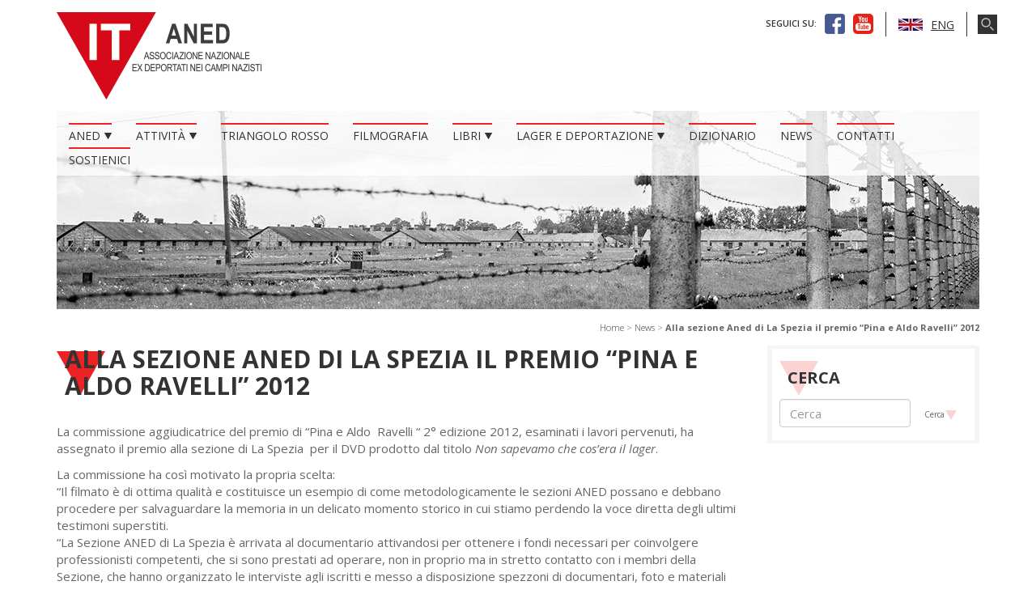

--- FILE ---
content_type: text/html; charset=UTF-8
request_url: https://deportati.it/news/premio_ravelli_12/
body_size: 11750
content:
    <!doctype html>
<html lang="it">
<head>
	<meta charset="utf-8" />
	<meta http-equiv="X-UA-Compatible" content="IE=edge" />
	<meta id="meta-viewport" name="viewport" content="width=device-width, initial-scale=1.0, maximum-scale=1.0, user-scalable=no">
	
	<link rel="apple-touch-icon" sizes="120x120" href="https://deportati.it/wp-content/themes/deportati/apple-touch-icon.png">
	<link rel="icon" type="image/png" href="https://deportati.it/wp-content/themes/deportati/favicon-32x32.png" sizes="32x32">
	<link rel="icon" type="image/png" href="https://deportati.it/wp-content/themes/deportati/favicon-16x16.png" sizes="16x16">
	<link rel="manifest" href="https://deportati.it/wp-content/themes/deportati/manifest.json">
	<link rel="mask-icon" href="https://deportati.it/wp-content/themes/deportati/safari-pinned-tab.svg" color="#f5f5f5">
	<meta name="theme-color" content="#ed2323">
	<title>Alla sezione Aned di La Spezia il premio &quot;Pina e Aldo Ravelli&quot; 2012 - ANED</title>

	<link href="https://deportati.it/wp-content/themes/deportati/js/owl-carousel-2.2.1/owl.carousel.min.css" rel="stylesheet">
	<!--<link href="https://deportati.it/wp-content/themes/deportati/js/owl-carousel-2.2.1/owl.theme.default.min.css" rel="stylesheet">-->
	<link href="https://deportati.it/wp-content/themes/deportati/js/fancybox-2.1.6/jquery.fancybox.css" rel="stylesheet" type="text/css" media="screen">
	<link href="https://deportati.it/wp-content/themes/deportati/css/style.css" rel="stylesheet">

	<!--[if lt IE 9]>
	<script src="https://deportati.it/wp-content/themes/deportati/js/html5shiv.min.js"></script>
	<script src="https://deportati.it/wp-content/themes/deportati/js/respond.min.js"></script>
	<![endif]-->
	<meta name='robots' content='index, follow, max-image-preview:large, max-snippet:-1, max-video-preview:-1' />

	<!-- This site is optimized with the Yoast SEO plugin v26.8 - https://yoast.com/product/yoast-seo-wordpress/ -->
	<title>Alla sezione Aned di La Spezia il premio &quot;Pina e Aldo Ravelli&quot; 2012 - ANED</title>
	<link rel="canonical" href="https://deportati.it/news/premio_ravelli_12/" />
	<meta property="og:locale" content="it_IT" />
	<meta property="og:type" content="article" />
	<meta property="og:title" content="Alla sezione Aned di La Spezia il premio &quot;Pina e Aldo Ravelli&quot; 2012 - ANED" />
	<meta property="og:description" content="Premiato il DVD &quot;Non sapevamo che cos&#039;era il lager&quot;. La commissione aggiudicatrice: &quot;Il filmato è di ottima qualità e costituisce un esempio di come metodologicamente le sezioni ANED possano e debbano procedere per salvaguardare la memoria in un delicato momento storico in cui stiamo perdendo la voce diretta degli ultimi testimoni superstiti&quot;." />
	<meta property="og:url" content="https://deportati.it/news/premio_ravelli_12/" />
	<meta property="og:site_name" content="ANED" />
	<meta name="twitter:card" content="summary_large_image" />
	<meta name="twitter:label1" content="Tempo di lettura stimato" />
	<meta name="twitter:data1" content="1 minuto" />
	<script type="application/ld+json" class="yoast-schema-graph">{"@context":"https://schema.org","@graph":[{"@type":"WebPage","@id":"https://deportati.it/news/premio_ravelli_12/","url":"https://deportati.it/news/premio_ravelli_12/","name":"Alla sezione Aned di La Spezia il premio \"Pina e Aldo Ravelli\" 2012 - ANED","isPartOf":{"@id":"https://deportati.it/#website"},"datePublished":"2012-10-08T18:56:00+00:00","breadcrumb":{"@id":"https://deportati.it/news/premio_ravelli_12/#breadcrumb"},"inLanguage":"it-IT","potentialAction":[{"@type":"ReadAction","target":["https://deportati.it/news/premio_ravelli_12/"]}]},{"@type":"BreadcrumbList","@id":"https://deportati.it/news/premio_ravelli_12/#breadcrumb","itemListElement":[{"@type":"ListItem","position":1,"name":"Home","item":"https://deportati.it/"},{"@type":"ListItem","position":2,"name":"News","item":"https://deportati.it/archivio/news/"},{"@type":"ListItem","position":3,"name":"Alla sezione Aned di La Spezia il premio &#8220;Pina e Aldo Ravelli&#8221; 2012"}]},{"@type":"WebSite","@id":"https://deportati.it/#website","url":"https://deportati.it/","name":"ANED","description":"Associazione Nazionale Ex Deportati nei Campi Nazisti","potentialAction":[{"@type":"SearchAction","target":{"@type":"EntryPoint","urlTemplate":"https://deportati.it/?s={search_term_string}"},"query-input":{"@type":"PropertyValueSpecification","valueRequired":true,"valueName":"search_term_string"}}],"inLanguage":"it-IT"}]}</script>
	<!-- / Yoast SEO plugin. -->


		<!-- This site uses the Google Analytics by MonsterInsights plugin v9.11.1 - Using Analytics tracking - https://www.monsterinsights.com/ -->
							<script src="//www.googletagmanager.com/gtag/js?id=G-3T406D08K5"  data-cfasync="false" data-wpfc-render="false" type="text/javascript" async></script>
			<script data-cfasync="false" data-wpfc-render="false" type="text/javascript">
				var mi_version = '9.11.1';
				var mi_track_user = true;
				var mi_no_track_reason = '';
								var MonsterInsightsDefaultLocations = {"page_location":"https:\/\/deportati.it\/news\/premio_ravelli_12\/"};
								if ( typeof MonsterInsightsPrivacyGuardFilter === 'function' ) {
					var MonsterInsightsLocations = (typeof MonsterInsightsExcludeQuery === 'object') ? MonsterInsightsPrivacyGuardFilter( MonsterInsightsExcludeQuery ) : MonsterInsightsPrivacyGuardFilter( MonsterInsightsDefaultLocations );
				} else {
					var MonsterInsightsLocations = (typeof MonsterInsightsExcludeQuery === 'object') ? MonsterInsightsExcludeQuery : MonsterInsightsDefaultLocations;
				}

								var disableStrs = [
										'ga-disable-G-3T406D08K5',
									];

				/* Function to detect opted out users */
				function __gtagTrackerIsOptedOut() {
					for (var index = 0; index < disableStrs.length; index++) {
						if (document.cookie.indexOf(disableStrs[index] + '=true') > -1) {
							return true;
						}
					}

					return false;
				}

				/* Disable tracking if the opt-out cookie exists. */
				if (__gtagTrackerIsOptedOut()) {
					for (var index = 0; index < disableStrs.length; index++) {
						window[disableStrs[index]] = true;
					}
				}

				/* Opt-out function */
				function __gtagTrackerOptout() {
					for (var index = 0; index < disableStrs.length; index++) {
						document.cookie = disableStrs[index] + '=true; expires=Thu, 31 Dec 2099 23:59:59 UTC; path=/';
						window[disableStrs[index]] = true;
					}
				}

				if ('undefined' === typeof gaOptout) {
					function gaOptout() {
						__gtagTrackerOptout();
					}
				}
								window.dataLayer = window.dataLayer || [];

				window.MonsterInsightsDualTracker = {
					helpers: {},
					trackers: {},
				};
				if (mi_track_user) {
					function __gtagDataLayer() {
						dataLayer.push(arguments);
					}

					function __gtagTracker(type, name, parameters) {
						if (!parameters) {
							parameters = {};
						}

						if (parameters.send_to) {
							__gtagDataLayer.apply(null, arguments);
							return;
						}

						if (type === 'event') {
														parameters.send_to = monsterinsights_frontend.v4_id;
							var hookName = name;
							if (typeof parameters['event_category'] !== 'undefined') {
								hookName = parameters['event_category'] + ':' + name;
							}

							if (typeof MonsterInsightsDualTracker.trackers[hookName] !== 'undefined') {
								MonsterInsightsDualTracker.trackers[hookName](parameters);
							} else {
								__gtagDataLayer('event', name, parameters);
							}
							
						} else {
							__gtagDataLayer.apply(null, arguments);
						}
					}

					__gtagTracker('js', new Date());
					__gtagTracker('set', {
						'developer_id.dZGIzZG': true,
											});
					if ( MonsterInsightsLocations.page_location ) {
						__gtagTracker('set', MonsterInsightsLocations);
					}
										__gtagTracker('config', 'G-3T406D08K5', {"forceSSL":"true"} );
										window.gtag = __gtagTracker;										(function () {
						/* https://developers.google.com/analytics/devguides/collection/analyticsjs/ */
						/* ga and __gaTracker compatibility shim. */
						var noopfn = function () {
							return null;
						};
						var newtracker = function () {
							return new Tracker();
						};
						var Tracker = function () {
							return null;
						};
						var p = Tracker.prototype;
						p.get = noopfn;
						p.set = noopfn;
						p.send = function () {
							var args = Array.prototype.slice.call(arguments);
							args.unshift('send');
							__gaTracker.apply(null, args);
						};
						var __gaTracker = function () {
							var len = arguments.length;
							if (len === 0) {
								return;
							}
							var f = arguments[len - 1];
							if (typeof f !== 'object' || f === null || typeof f.hitCallback !== 'function') {
								if ('send' === arguments[0]) {
									var hitConverted, hitObject = false, action;
									if ('event' === arguments[1]) {
										if ('undefined' !== typeof arguments[3]) {
											hitObject = {
												'eventAction': arguments[3],
												'eventCategory': arguments[2],
												'eventLabel': arguments[4],
												'value': arguments[5] ? arguments[5] : 1,
											}
										}
									}
									if ('pageview' === arguments[1]) {
										if ('undefined' !== typeof arguments[2]) {
											hitObject = {
												'eventAction': 'page_view',
												'page_path': arguments[2],
											}
										}
									}
									if (typeof arguments[2] === 'object') {
										hitObject = arguments[2];
									}
									if (typeof arguments[5] === 'object') {
										Object.assign(hitObject, arguments[5]);
									}
									if ('undefined' !== typeof arguments[1].hitType) {
										hitObject = arguments[1];
										if ('pageview' === hitObject.hitType) {
											hitObject.eventAction = 'page_view';
										}
									}
									if (hitObject) {
										action = 'timing' === arguments[1].hitType ? 'timing_complete' : hitObject.eventAction;
										hitConverted = mapArgs(hitObject);
										__gtagTracker('event', action, hitConverted);
									}
								}
								return;
							}

							function mapArgs(args) {
								var arg, hit = {};
								var gaMap = {
									'eventCategory': 'event_category',
									'eventAction': 'event_action',
									'eventLabel': 'event_label',
									'eventValue': 'event_value',
									'nonInteraction': 'non_interaction',
									'timingCategory': 'event_category',
									'timingVar': 'name',
									'timingValue': 'value',
									'timingLabel': 'event_label',
									'page': 'page_path',
									'location': 'page_location',
									'title': 'page_title',
									'referrer' : 'page_referrer',
								};
								for (arg in args) {
																		if (!(!args.hasOwnProperty(arg) || !gaMap.hasOwnProperty(arg))) {
										hit[gaMap[arg]] = args[arg];
									} else {
										hit[arg] = args[arg];
									}
								}
								return hit;
							}

							try {
								f.hitCallback();
							} catch (ex) {
							}
						};
						__gaTracker.create = newtracker;
						__gaTracker.getByName = newtracker;
						__gaTracker.getAll = function () {
							return [];
						};
						__gaTracker.remove = noopfn;
						__gaTracker.loaded = true;
						window['__gaTracker'] = __gaTracker;
					})();
									} else {
										console.log("");
					(function () {
						function __gtagTracker() {
							return null;
						}

						window['__gtagTracker'] = __gtagTracker;
						window['gtag'] = __gtagTracker;
					})();
									}
			</script>
							<!-- / Google Analytics by MonsterInsights -->
		<style id='wp-img-auto-sizes-contain-inline-css' type='text/css'>
img:is([sizes=auto i],[sizes^="auto," i]){contain-intrinsic-size:3000px 1500px}
/*# sourceURL=wp-img-auto-sizes-contain-inline-css */
</style>
<link rel='stylesheet' id='wp-block-library-css' href='https://deportati.it/wp-includes/css/dist/block-library/style.min.css?ver=6.9' type='text/css' media='all' />
<style id='global-styles-inline-css' type='text/css'>
:root{--wp--preset--aspect-ratio--square: 1;--wp--preset--aspect-ratio--4-3: 4/3;--wp--preset--aspect-ratio--3-4: 3/4;--wp--preset--aspect-ratio--3-2: 3/2;--wp--preset--aspect-ratio--2-3: 2/3;--wp--preset--aspect-ratio--16-9: 16/9;--wp--preset--aspect-ratio--9-16: 9/16;--wp--preset--color--black: #000000;--wp--preset--color--cyan-bluish-gray: #abb8c3;--wp--preset--color--white: #ffffff;--wp--preset--color--pale-pink: #f78da7;--wp--preset--color--vivid-red: #cf2e2e;--wp--preset--color--luminous-vivid-orange: #ff6900;--wp--preset--color--luminous-vivid-amber: #fcb900;--wp--preset--color--light-green-cyan: #7bdcb5;--wp--preset--color--vivid-green-cyan: #00d084;--wp--preset--color--pale-cyan-blue: #8ed1fc;--wp--preset--color--vivid-cyan-blue: #0693e3;--wp--preset--color--vivid-purple: #9b51e0;--wp--preset--gradient--vivid-cyan-blue-to-vivid-purple: linear-gradient(135deg,rgb(6,147,227) 0%,rgb(155,81,224) 100%);--wp--preset--gradient--light-green-cyan-to-vivid-green-cyan: linear-gradient(135deg,rgb(122,220,180) 0%,rgb(0,208,130) 100%);--wp--preset--gradient--luminous-vivid-amber-to-luminous-vivid-orange: linear-gradient(135deg,rgb(252,185,0) 0%,rgb(255,105,0) 100%);--wp--preset--gradient--luminous-vivid-orange-to-vivid-red: linear-gradient(135deg,rgb(255,105,0) 0%,rgb(207,46,46) 100%);--wp--preset--gradient--very-light-gray-to-cyan-bluish-gray: linear-gradient(135deg,rgb(238,238,238) 0%,rgb(169,184,195) 100%);--wp--preset--gradient--cool-to-warm-spectrum: linear-gradient(135deg,rgb(74,234,220) 0%,rgb(151,120,209) 20%,rgb(207,42,186) 40%,rgb(238,44,130) 60%,rgb(251,105,98) 80%,rgb(254,248,76) 100%);--wp--preset--gradient--blush-light-purple: linear-gradient(135deg,rgb(255,206,236) 0%,rgb(152,150,240) 100%);--wp--preset--gradient--blush-bordeaux: linear-gradient(135deg,rgb(254,205,165) 0%,rgb(254,45,45) 50%,rgb(107,0,62) 100%);--wp--preset--gradient--luminous-dusk: linear-gradient(135deg,rgb(255,203,112) 0%,rgb(199,81,192) 50%,rgb(65,88,208) 100%);--wp--preset--gradient--pale-ocean: linear-gradient(135deg,rgb(255,245,203) 0%,rgb(182,227,212) 50%,rgb(51,167,181) 100%);--wp--preset--gradient--electric-grass: linear-gradient(135deg,rgb(202,248,128) 0%,rgb(113,206,126) 100%);--wp--preset--gradient--midnight: linear-gradient(135deg,rgb(2,3,129) 0%,rgb(40,116,252) 100%);--wp--preset--font-size--small: 13px;--wp--preset--font-size--medium: 20px;--wp--preset--font-size--large: 36px;--wp--preset--font-size--x-large: 42px;--wp--preset--spacing--20: 0.44rem;--wp--preset--spacing--30: 0.67rem;--wp--preset--spacing--40: 1rem;--wp--preset--spacing--50: 1.5rem;--wp--preset--spacing--60: 2.25rem;--wp--preset--spacing--70: 3.38rem;--wp--preset--spacing--80: 5.06rem;--wp--preset--shadow--natural: 6px 6px 9px rgba(0, 0, 0, 0.2);--wp--preset--shadow--deep: 12px 12px 50px rgba(0, 0, 0, 0.4);--wp--preset--shadow--sharp: 6px 6px 0px rgba(0, 0, 0, 0.2);--wp--preset--shadow--outlined: 6px 6px 0px -3px rgb(255, 255, 255), 6px 6px rgb(0, 0, 0);--wp--preset--shadow--crisp: 6px 6px 0px rgb(0, 0, 0);}:where(.is-layout-flex){gap: 0.5em;}:where(.is-layout-grid){gap: 0.5em;}body .is-layout-flex{display: flex;}.is-layout-flex{flex-wrap: wrap;align-items: center;}.is-layout-flex > :is(*, div){margin: 0;}body .is-layout-grid{display: grid;}.is-layout-grid > :is(*, div){margin: 0;}:where(.wp-block-columns.is-layout-flex){gap: 2em;}:where(.wp-block-columns.is-layout-grid){gap: 2em;}:where(.wp-block-post-template.is-layout-flex){gap: 1.25em;}:where(.wp-block-post-template.is-layout-grid){gap: 1.25em;}.has-black-color{color: var(--wp--preset--color--black) !important;}.has-cyan-bluish-gray-color{color: var(--wp--preset--color--cyan-bluish-gray) !important;}.has-white-color{color: var(--wp--preset--color--white) !important;}.has-pale-pink-color{color: var(--wp--preset--color--pale-pink) !important;}.has-vivid-red-color{color: var(--wp--preset--color--vivid-red) !important;}.has-luminous-vivid-orange-color{color: var(--wp--preset--color--luminous-vivid-orange) !important;}.has-luminous-vivid-amber-color{color: var(--wp--preset--color--luminous-vivid-amber) !important;}.has-light-green-cyan-color{color: var(--wp--preset--color--light-green-cyan) !important;}.has-vivid-green-cyan-color{color: var(--wp--preset--color--vivid-green-cyan) !important;}.has-pale-cyan-blue-color{color: var(--wp--preset--color--pale-cyan-blue) !important;}.has-vivid-cyan-blue-color{color: var(--wp--preset--color--vivid-cyan-blue) !important;}.has-vivid-purple-color{color: var(--wp--preset--color--vivid-purple) !important;}.has-black-background-color{background-color: var(--wp--preset--color--black) !important;}.has-cyan-bluish-gray-background-color{background-color: var(--wp--preset--color--cyan-bluish-gray) !important;}.has-white-background-color{background-color: var(--wp--preset--color--white) !important;}.has-pale-pink-background-color{background-color: var(--wp--preset--color--pale-pink) !important;}.has-vivid-red-background-color{background-color: var(--wp--preset--color--vivid-red) !important;}.has-luminous-vivid-orange-background-color{background-color: var(--wp--preset--color--luminous-vivid-orange) !important;}.has-luminous-vivid-amber-background-color{background-color: var(--wp--preset--color--luminous-vivid-amber) !important;}.has-light-green-cyan-background-color{background-color: var(--wp--preset--color--light-green-cyan) !important;}.has-vivid-green-cyan-background-color{background-color: var(--wp--preset--color--vivid-green-cyan) !important;}.has-pale-cyan-blue-background-color{background-color: var(--wp--preset--color--pale-cyan-blue) !important;}.has-vivid-cyan-blue-background-color{background-color: var(--wp--preset--color--vivid-cyan-blue) !important;}.has-vivid-purple-background-color{background-color: var(--wp--preset--color--vivid-purple) !important;}.has-black-border-color{border-color: var(--wp--preset--color--black) !important;}.has-cyan-bluish-gray-border-color{border-color: var(--wp--preset--color--cyan-bluish-gray) !important;}.has-white-border-color{border-color: var(--wp--preset--color--white) !important;}.has-pale-pink-border-color{border-color: var(--wp--preset--color--pale-pink) !important;}.has-vivid-red-border-color{border-color: var(--wp--preset--color--vivid-red) !important;}.has-luminous-vivid-orange-border-color{border-color: var(--wp--preset--color--luminous-vivid-orange) !important;}.has-luminous-vivid-amber-border-color{border-color: var(--wp--preset--color--luminous-vivid-amber) !important;}.has-light-green-cyan-border-color{border-color: var(--wp--preset--color--light-green-cyan) !important;}.has-vivid-green-cyan-border-color{border-color: var(--wp--preset--color--vivid-green-cyan) !important;}.has-pale-cyan-blue-border-color{border-color: var(--wp--preset--color--pale-cyan-blue) !important;}.has-vivid-cyan-blue-border-color{border-color: var(--wp--preset--color--vivid-cyan-blue) !important;}.has-vivid-purple-border-color{border-color: var(--wp--preset--color--vivid-purple) !important;}.has-vivid-cyan-blue-to-vivid-purple-gradient-background{background: var(--wp--preset--gradient--vivid-cyan-blue-to-vivid-purple) !important;}.has-light-green-cyan-to-vivid-green-cyan-gradient-background{background: var(--wp--preset--gradient--light-green-cyan-to-vivid-green-cyan) !important;}.has-luminous-vivid-amber-to-luminous-vivid-orange-gradient-background{background: var(--wp--preset--gradient--luminous-vivid-amber-to-luminous-vivid-orange) !important;}.has-luminous-vivid-orange-to-vivid-red-gradient-background{background: var(--wp--preset--gradient--luminous-vivid-orange-to-vivid-red) !important;}.has-very-light-gray-to-cyan-bluish-gray-gradient-background{background: var(--wp--preset--gradient--very-light-gray-to-cyan-bluish-gray) !important;}.has-cool-to-warm-spectrum-gradient-background{background: var(--wp--preset--gradient--cool-to-warm-spectrum) !important;}.has-blush-light-purple-gradient-background{background: var(--wp--preset--gradient--blush-light-purple) !important;}.has-blush-bordeaux-gradient-background{background: var(--wp--preset--gradient--blush-bordeaux) !important;}.has-luminous-dusk-gradient-background{background: var(--wp--preset--gradient--luminous-dusk) !important;}.has-pale-ocean-gradient-background{background: var(--wp--preset--gradient--pale-ocean) !important;}.has-electric-grass-gradient-background{background: var(--wp--preset--gradient--electric-grass) !important;}.has-midnight-gradient-background{background: var(--wp--preset--gradient--midnight) !important;}.has-small-font-size{font-size: var(--wp--preset--font-size--small) !important;}.has-medium-font-size{font-size: var(--wp--preset--font-size--medium) !important;}.has-large-font-size{font-size: var(--wp--preset--font-size--large) !important;}.has-x-large-font-size{font-size: var(--wp--preset--font-size--x-large) !important;}
/*# sourceURL=global-styles-inline-css */
</style>

<style id='classic-theme-styles-inline-css' type='text/css'>
/*! This file is auto-generated */
.wp-block-button__link{color:#fff;background-color:#32373c;border-radius:9999px;box-shadow:none;text-decoration:none;padding:calc(.667em + 2px) calc(1.333em + 2px);font-size:1.125em}.wp-block-file__button{background:#32373c;color:#fff;text-decoration:none}
/*# sourceURL=/wp-includes/css/classic-themes.min.css */
</style>
<link rel='stylesheet' id='addthis_all_pages-css' href='https://deportati.it/wp-content/plugins/addthis/frontend/build/addthis_wordpress_public.min.css?ver=6.9' type='text/css' media='all' />
<script type="text/javascript" src="https://deportati.it/wp-content/plugins/google-analytics-for-wordpress/assets/js/frontend-gtag.min.js?ver=9.11.1" id="monsterinsights-frontend-script-js" async="async" data-wp-strategy="async"></script>
<script data-cfasync="false" data-wpfc-render="false" type="text/javascript" id='monsterinsights-frontend-script-js-extra'>/* <![CDATA[ */
var monsterinsights_frontend = {"js_events_tracking":"true","download_extensions":"doc,pdf,ppt,zip,xls,docx,pptx,xlsx","inbound_paths":"[]","home_url":"https:\/\/deportati.it","hash_tracking":"false","v4_id":"G-3T406D08K5"};/* ]]> */
</script>
<link rel="https://api.w.org/" href="https://deportati.it/wp-json/" /><link rel="EditURI" type="application/rsd+xml" title="RSD" href="https://deportati.it/xmlrpc.php?rsd" />

<meta name="generator" content="WPML ver:4.8.6 stt:1,27;" />
<script data-cfasync="false" type="text/javascript">if (window.addthis_product === undefined) { window.addthis_product = "wpp"; } if (window.wp_product_version === undefined) { window.wp_product_version = "wpp-6.2.7"; } if (window.addthis_share === undefined) { window.addthis_share = {}; } if (window.addthis_config === undefined) { window.addthis_config = {"data_track_clickback":true,"ignore_server_config":true,"ui_atversion":300}; } if (window.addthis_layers === undefined) { window.addthis_layers = {}; } if (window.addthis_layers_tools === undefined) { window.addthis_layers_tools = [{"sharetoolbox":{"numPreferredServices":5,"counts":"one","size":"16px","style":"fixed","shareCountThreshold":0,"elements":".addthis_inline_share_toolbox_above,.at-above-post,.at-above-post-page"}}]; } else { window.addthis_layers_tools.push({"sharetoolbox":{"numPreferredServices":5,"counts":"one","size":"16px","style":"fixed","shareCountThreshold":0,"elements":".addthis_inline_share_toolbox_above,.at-above-post,.at-above-post-page"}});  } if (window.addthis_plugin_info === undefined) { window.addthis_plugin_info = {"info_status":"enabled","cms_name":"WordPress","plugin_name":"Share Buttons by AddThis","plugin_version":"6.2.7","plugin_mode":"WordPress","anonymous_profile_id":"wp-1f5837f0197b68c4cc7f454c73bf7fbf","page_info":{"template":"posts","post_type":["post","sg_approfondimenti","sg_articolo","sg_campi","sg_film","sg_immagini","sg_libri","sg_news","sg_personaggi","sg_pubblicazioni","sg_recensioni","sg_sezioni","sg_testimonianze","sg_triangolorosso"]},"sharing_enabled_on_post_via_metabox":false}; } 
                    (function() {
                      var first_load_interval_id = setInterval(function () {
                        if (typeof window.addthis !== 'undefined') {
                          window.clearInterval(first_load_interval_id);
                          if (typeof window.addthis_layers !== 'undefined' && Object.getOwnPropertyNames(window.addthis_layers).length > 0) {
                            window.addthis.layers(window.addthis_layers);
                          }
                          if (Array.isArray(window.addthis_layers_tools)) {
                            for (i = 0; i < window.addthis_layers_tools.length; i++) {
                              window.addthis.layers(window.addthis_layers_tools[i]);
                            }
                          }
                        }
                     },1000)
                    }());
                </script> <script data-cfasync="false" type="text/javascript" src="https://s7.addthis.com/js/300/addthis_widget.js#pubid=wp-1f5837f0197b68c4cc7f454c73bf7fbf" async="async"></script></head>
<body class="in">
<div class="container">
	<div class="row">
		<!--NAV-->
<nav class="navbar navbar-default">
    <div class="container-fluid">
        <div class="navbar-header">
            <button type="button" class="navbar-toggle collapsed" data-toggle="collapse" data-target="#navbar" aria-expanded="false" aria-controls="navbar">
                <span class="sr-only">Toggle navigation</span><span class="icon-bar top-bar"></span><span class="icon-bar middle-bar"></span><span class="icon-bar bottom-bar"></span>
            </button>
            <a class="navbar-brand" href="https://deportati.it">
                <img src="https://deportati.it/wp-content/themes/deportati/img/logo.png" alt="ANED" title="" />
            </a>
            <div class="nav-lng visible-sm visible-md visible-lg"> <div>
	<span class="social">seguici su:</span>
	<a href="http://www.facebook.com/pages/ANED-Associazione-ex-deportati-politici-nei-campi-nazisti/178230375551464" target="_blank"><img class="ico ico-social" src="https://deportati.it/wp-content/themes/deportati/img/ico-fb.png" alt="Facebook" title="" /></a>
	<a href="https://www.youtube.com/channel/UCf6xd06zDITfx35jp1Dqnfw" target="_blank"><img class="ico ico-social" src="https://deportati.it/wp-content/themes/deportati/img/ico-yt.png" alt="YouTube" title="" /></a>
</div>
<div class="lng">
			<a href="/?lang=en"><img src="https://deportati.it/wp-content/themes/deportati/img/flag-en_US.jpg" alt="" title="" />ENG</a>
	
</div>
<!--<div class="lng"><a href="en/"><img src="https://deportati.it/wp-content/themes/deportati/img/flag-en_US.jpg" alt="" title="" />ENG</a></div>-->
<!--<div class="lng"><a href="/"><img src="https://deportati.it/wp-content/themes/deportati/img/flag-it_IT.jpg" alt="" title="" />ITA</a></div>-->
<!--<div><a href="javascript:;;" class="ico ico-search"><img src="https://deportati.it/wp-content/themes/deportati/css/img/ico-search.jpg" alt="Search" title=""/></a></div>-->
<div class="header-search position-relative">
	<form class="search-form" id="searchform" role="search" method="get" action="https://deportati.it/">
	<input id="s" type="search" class="form-control input-search search-field" name="s" placeholder="Cerca">
	<button type="submit" class="btn search-submit btn-deportati">Cerca</button>
<input type='hidden' name='lang' value='it' /></form></div>
</div>
        </div>
        <div class="navbar-cnt" style="background-image:url('https://deportati.it/wp-content/themes/deportati/css/img/bkg-menu.jpg');">
            <div id="navbar" class="navbar-collapse row collapse">
                <ul class="nav navbar-nav">
                    	<li id="menu-item-6828" class="dropdown">		<a href="/aned/cosa-e-aned">ANED</a>		<span class="crt" class="dropdown-toggle" data-toggle="dropdown" aria-haspopup="true" aria-expanded="true"></span>		<ul class="nav-mob dropdown-menu"><li><a href="https://deportati.it/aned/cosa-e-aned/">Che cos'è l'ANED</a></li><li><a href="https://deportati.it/aned/statuto/">Statuto</a></li><li><a href="https://deportati.it/aned/organigramma/">Organi direttivi</a></li><li><a href="https://deportati.it/aned/convegni_congressi/convegni_congressi/">Convegni e congressi</a></li><li><a href="https://deportati.it/sezioni/">Le Sezioni dell'ANED</a></li><li><a href="https://deportati.it/aned/amministrazione-trasparente/">Amministrazione trasparente</a></li><li><a href="https://deportati.it/aned/fondazione/fondazione/">Fondazione Memoria della Deportazione</a></li></ul></li>	<li id="menu-item-6855" class="dropdown">		<a href="https://deportati.it/attivita-aned/">Attività</a>		<span class="crt" class="dropdown-toggle" data-toggle="dropdown" aria-haspopup="true" aria-expanded="true"></span>		<ul class="nav-mob dropdown-menu"><li><a href="https://deportati.it/attivita/viaggi-nella-memoria/viaggi-nella-memoria/">Viaggi della memoria</a></li><li><a href="https://deportati.it/attivita/musica-cinema-teatro/musica-cinema-teatro/">Musica, cinema e teatro</a></li><li><a href="https://deportati.it/attivita/pubblicazioni/le-pubblicazioni-dellaned/">Pubblicazioni</a></li><li><a href="https://deportati.it/attivita/attivita-con-le-scuole/risorse-didattiche/">Risorse didattiche</a></li><li><a href="https://deportati.it/attivita/iniziative-per-il-giorno-della-memoria/giorno-della-memoria/">Iniziative per il Giorno della Memoria</a></li><li><a href="https://deportati.it/attivita/museo/mostre-dellaned/">Mostre itineranti</a></li><li><a href="https://deportati.it/attivita/documenti-e-oggetti/documenti-e-oggetti/">Documenti e oggetti</a></li><li><a href="https://deportati.it/attivita/monumenti/i-monumenti/">Monumenti</a></li></ul></li><li id="menu-item-6839"><a href="https://deportati.it/triangolo-rosso/">Triangolo Rosso</a></li><li id="menu-item-7424"><a href="https://deportati.it/filmografia/">Filmografia</a></li>	<li id="menu-item-7029" class="dropdown">		<a href="https://deportati.it/biblioteca/">Libri</a>		<span class="crt" class="dropdown-toggle" data-toggle="dropdown" aria-haspopup="true" aria-expanded="true"></span>		<ul class="nav-mob dropdown-menu"><li><a href="https://deportati.it/biblioteca/librionline/librionline/">Libri on line</a></li><li><a href="https://deportati.it/biblioteca/recensioni/presentazione/">Recensioni</a></li></ul></li>	<li id="menu-item-6936" class="dropdown">		<a href="https://deportati.it/lager/aperturalager/">Lager e Deportazione</a>		<span class="crt" class="dropdown-toggle" data-toggle="dropdown" aria-haspopup="true" aria-expanded="true"></span>		<ul class="nav-mob dropdown-menu"><li><a href="https://deportati.it/lager/auschwitz/auschwitz/">Auschwitz</a></li><li><a href="https://deportati.it/lager/belzec/belzec/">Bełżec</a></li><li><a href="https://deportati.it/lager/bergenbelsen/bergenbelsen/">Bergen-Belsen</a></li><li><a href="https://deportati.it/lager/bolzano/bolzano/">Bolzano</a></li><li><a href="https://deportati.it/lager/borgosandalmazzo/borgo_san_dalmazzo/">Borgo San Dalmazzo</a></li><li><a href="https://deportati.it/lager/buchenwald/buchenwald/">Buchenwald</a></li><li><a href="https://deportati.it/lager/chelmno/chelmno/">Chełmno</a></li><li><a href="https://deportati.it/lager/dachau/dachau/">Dachau</a></li><li><a href="https://deportati.it/lager/doramittelbau/dora/">Mittelbau-Dora</a></li><li><a href="https://deportati.it/lager/drancy/drancy/">Drancy</a></li><li><a href="https://deportati.it/lager/esterwegen/esterwegen/">Esterwegen</a></li><li><a href="https://deportati.it/lager/flossenburg/flossenburg/">Flossenbürg</a></li><li><a href="https://deportati.it/lager/grossrosen/grossrosen/">Gross-Rosen</a></li><li><a href="https://deportati.it/lager/fossoli/fossoli/">Fossoli</a></li><li><a href="https://deportati.it/lager/majdanek/">Majdanek</a></li><li><a href="https://deportati.it/lager/mauthausen/mauthausen/">Mauthausen</a></li><li><a href="https://deportati.it/lager/natzweiler/natzweiler/">Natzweiler-Struthof</a></li><li><a href="https://deportati.it/lager/neuengamme/neuengamme/">Neuengamme</a></li><li><a href="https://deportati.it/lager/ravensbruck/ravensbruck/">Ravensbrück</a></li><li><a href="https://deportati.it/lager/risiera/risierasansabba/">Risiera di San Sabba</a></li><li><a href="https://deportati.it/lager/sachsenhausen/sachsenhausen/">Sachsenhausen</a></li><li><a href="https://deportati.it/lager/sobibor/sobibor/">Sobibór</a></li><li><a href="https://deportati.it/lager/stutthof/">Stutthof</a></li><li><a href="https://deportati.it/lager/treblinka/">Treblinka</a></li></ul></li><li id="menu-item-7017"><a href="https://deportati.it/archivio/dizionario/">Dizionario</a></li><li id="menu-item-6999"><a href="https://deportati.it/archivio/news/">News</a></li><li id="menu-item-7092"><a href="https://deportati.it/contatti/">Contatti</a></li><li id="menu-item-6861"><a href="https://deportati.it/aned/dona/">Sostienici</a></li><li class="visible-xs-block"><a href="/?lang=en">English version</a></li><li class="visible-xs-block" style="max-width: 80%; margin:0 auto; padding: 20px 0;"><form class="search-form" id="searchform" role="search" method="get" action="https://deportati.it/">
	<input id="s" type="search" class="form-control input-search search-field" name="s" placeholder="Cerca">
	<button type="submit" class="btn search-submit btn-deportati">Cerca</button>
<input type='hidden' name='lang' value='it' /></form></li>                </ul>
                <div class="nav-dsk">
                    <ul class="menu-item-6828 row"><span class="ul-fl"><li><a href="https://deportati.it/aned/cosa-e-aned/">Che cos'è l'ANED</a></li><li><a href="https://deportati.it/aned/statuto/">Statuto</a></li><li><a href="https://deportati.it/aned/organigramma/">Organi direttivi</a></li><li><a href="https://deportati.it/aned/convegni_congressi/convegni_congressi/">Convegni e congressi</a></li></span><span class="ul-fl"><li><a href="https://deportati.it/sezioni/">Le Sezioni dell'ANED</a></li><li><a href="https://deportati.it/aned/amministrazione-trasparente/">Amministrazione trasparente</a></li><li><a href="https://deportati.it/aned/fondazione/fondazione/">Fondazione Memoria della Deportazione</a></li></span></ul><ul class="menu-item-6855 row"><span class="ul-fl"><li><a href="https://deportati.it/attivita/viaggi-nella-memoria/viaggi-nella-memoria/">Viaggi della memoria</a></li><li><a href="https://deportati.it/attivita/musica-cinema-teatro/musica-cinema-teatro/">Musica, cinema e teatro</a></li><li><a href="https://deportati.it/attivita/pubblicazioni/le-pubblicazioni-dellaned/">Pubblicazioni</a></li><li><a href="https://deportati.it/attivita/attivita-con-le-scuole/risorse-didattiche/">Risorse didattiche</a></li></span><span class="ul-fl"><li><a href="https://deportati.it/attivita/iniziative-per-il-giorno-della-memoria/giorno-della-memoria/">Iniziative per il Giorno della Memoria</a></li><li><a href="https://deportati.it/attivita/museo/mostre-dellaned/">Mostre itineranti</a></li><li><a href="https://deportati.it/attivita/documenti-e-oggetti/documenti-e-oggetti/">Documenti e oggetti</a></li><li><a href="https://deportati.it/attivita/monumenti/i-monumenti/">Monumenti</a></li></span><span class="ul-fl"></ul><ul class="menu-item-7029 row"><span class="ul-fl"><li><a href="https://deportati.it/biblioteca/librionline/librionline/">Libri on line</a></li><li><a href="https://deportati.it/biblioteca/recensioni/presentazione/">Recensioni</a></li></span></ul><ul class="menu-item-6936 row"><span class="ul-fl"><li><a href="https://deportati.it/lager/auschwitz/auschwitz/">Auschwitz</a></li><li><a href="https://deportati.it/lager/belzec/belzec/">Bełżec</a></li><li><a href="https://deportati.it/lager/bergenbelsen/bergenbelsen/">Bergen-Belsen</a></li><li><a href="https://deportati.it/lager/bolzano/bolzano/">Bolzano</a></li><li><a href="https://deportati.it/lager/borgosandalmazzo/borgo_san_dalmazzo/">Borgo San Dalmazzo</a></li><li><a href="https://deportati.it/lager/buchenwald/buchenwald/">Buchenwald</a></li></span><span class="ul-fl"><li><a href="https://deportati.it/lager/chelmno/chelmno/">Chełmno</a></li><li><a href="https://deportati.it/lager/dachau/dachau/">Dachau</a></li><li><a href="https://deportati.it/lager/doramittelbau/dora/">Mittelbau-Dora</a></li><li><a href="https://deportati.it/lager/drancy/drancy/">Drancy</a></li><li><a href="https://deportati.it/lager/esterwegen/esterwegen/">Esterwegen</a></li><li><a href="https://deportati.it/lager/flossenburg/flossenburg/">Flossenbürg</a></li></span><span class="ul-fl"><li><a href="https://deportati.it/lager/grossrosen/grossrosen/">Gross-Rosen</a></li><li><a href="https://deportati.it/lager/fossoli/fossoli/">Fossoli</a></li><li><a href="https://deportati.it/lager/majdanek/">Majdanek</a></li><li><a href="https://deportati.it/lager/mauthausen/mauthausen/">Mauthausen</a></li><li><a href="https://deportati.it/lager/natzweiler/natzweiler/">Natzweiler-Struthof</a></li><li><a href="https://deportati.it/lager/neuengamme/neuengamme/">Neuengamme</a></li></span><span class="ul-fl"><li><a href="https://deportati.it/lager/ravensbruck/ravensbruck/">Ravensbrück</a></li><li><a href="https://deportati.it/lager/risiera/risierasansabba/">Risiera di San Sabba</a></li><li><a href="https://deportati.it/lager/sachsenhausen/sachsenhausen/">Sachsenhausen</a></li><li><a href="https://deportati.it/lager/sobibor/sobibor/">Sobibór</a></li><li><a href="https://deportati.it/lager/stutthof/">Stutthof</a></li><li><a href="https://deportati.it/lager/treblinka/">Treblinka</a></li></span><span class="ul-fl"></ul>                </div>
            </div>
        </div>
    </div>
</nav>
<!--/NAV-->
<div class="row m-2 bkg-hp-mob visible-xs visible-sm" style="background-image:url('https://deportati.it/wp-content/themes/deportati/css/img/bkg-menu.jpg');"></div>

    <!-- PAGINA STANDARD -->
    <div class="container-fluid main-container">
        <div class="row"><div class="col-xs-12"><p id="breadcrumbs" class="breadcrumb"><span><span><a href="https://deportati.it/">Home</a></span> &gt; <span><a href="https://deportati.it/archivio/news/">News</a></span> &gt; <span class="breadcrumb_last" aria-current="page"><strong>Alla sezione Aned di La Spezia il premio &#8220;Pina e Aldo Ravelli&#8221; 2012</strong></span></span></p></div></div>        <div class="row m-2">
            <div class="col-md-9">
                                        <div class="page-header">
                            <h1>Alla sezione Aned di La Spezia il premio &#8220;Pina e Aldo Ravelli&#8221; 2012</h1>
                            <!-- id: 6244 -->
                        </div>
                        <div class="at-above-post addthis_tool" data-url="https://deportati.it/news/premio_ravelli_12/"></div><p>La commissione aggiudicatrice del premio di “Pina e Aldo  Ravelli “ 2° edizione 2012, esaminati i lavori pervenuti, ha assegnato il premio alla sezione di La Spezia  per il DVD prodotto dal titolo <i>Non sapevamo che cos’era il lager</i>. </p>
<p>La commissione ha così motivato la propria scelta:<br />&#8220;Il filmato è di ottima qualità e costituisce un esempio di come metodologicamente le sezioni ANED possano e debbano procedere per salvaguardare la memoria in un delicato momento storico in cui stiamo perdendo la voce diretta degli ultimi testimoni superstiti. <br />&#8220;La Sezione ANED di La Spezia è arrivata al documentario attivandosi per ottenere i fondi necessari per coinvolgere professionisti competenti, che si sono prestati ad operare, non in proprio ma in stretto contatto con i membri della Sezione, che hanno organizzato le interviste agli iscritti e messo a disposizione spezzoni di documentari, foto e materiali raccolti, oltre a segnalare i luoghi nel territorio interessato importanti, da far conoscere per il loro valore storico carico di memoria, che nel tempo sfugge.<br />&#8220;Questo tipo di collaborazione sui contenuti fra professionisti della comunicazione, competenti ,e soci delle sezioni, capaci di trasmettere al meglio la storia, è ciò che può consentire i migliori risultati, ai fini della salvaguardia, non solo della memoria ma anche dei valori ad essi connessi. </p>
<p>La commissione</p>
<ul>
<li>Divo Capelli</li>
<li>Floriana Maris</li>
<li>Anna Steiner</li>
</ul>
<p>Milano, 29 settembre 2012</p>
<!-- AddThis Advanced Settings above via filter on the_content --><!-- AddThis Advanced Settings below via filter on the_content --><!-- AddThis Advanced Settings generic via filter on the_content --><!-- AddThis Share Buttons above via filter on the_content --><!-- AddThis Share Buttons below via filter on the_content --><div class="at-below-post addthis_tool" data-url="https://deportati.it/news/premio_ravelli_12/"></div><!-- AddThis Share Buttons generic via filter on the_content --><div class="owl-carousel"></div>                                    <div class="news-list mt-2">

                        
                        <!-- pagination here -->
                                            </div>
                            </div>
            <!-- colonna dx -->
            <div class="col-xs-12 col-md-3">
                <!-- $currentSlug: news<br>--><!-- not active sidebar: sidebar-news<br> --><!-- active sidebar: sidebar---><aside id="sidebar" class="widget-area sidebar-default" role="complementary">
	<div id="search-4" class="widget widget_search sidebox"><h3 class="widgettitle">Cerca</h3><form class="search-form" id="searchform" role="search" method="get" action="https://deportati.it/">
	<input id="s" type="search" class="form-control input-search search-field" name="s" placeholder="Cerca">
	<button type="submit" class="btn search-submit btn-deportati">Cerca</button>
<input type='hidden' name='lang' value='it' /></form></div></aside><!-- #secondary -->
            </div>
        </div>

        
<!-- SEZIONI + CONTATTI -->
<div class="row m-2">
	<div class="col-xs-12">
		<div class="bkg-gray p-1 border-top-red">
			<div class="row">
									<div class="col-xs-12 col-md-9">
						<div class="row">
							<div class="col-xs-12">
								<div class="d-table">
									<div class="d-cell">
										<h2 class="h3">LE SEZIONI</h2>
									</div>
								</div>
								<div class="elenco-sedi"><ul class="nav-red col-xs-12 col-sm-4"><li data-i="0" data-el4col="10"><a href="https://deportati.it/aned/le-sezioni/altavilla-silentina/sezione-di-altavilla-silentina/">Altavilla Silentina</a></li><li data-i="1" data-el4col="10"><a href="https://deportati.it/aned/le-sezioni/lombardia/">Bergamo</a></li><li data-i="2" data-el4col="10"><a href="https://deportati.it/aned/le-sezioni/brescia/sezione-di-brescia/">Brescia</a></li><li data-i="3" data-el4col="10"><a href="https://deportati.it/aned/le-sezioni/emilia/">Bologna</a></li><li data-i="4" data-el4col="10"><a href="https://deportati.it/aned/le-sezioni/piemonte/">Cuneo</a></li><li data-i="5" data-el4col="10"><a href="https://deportati.it/aned/le-sezioni/toscana/sezioni_toscana/">Empoli</a></li><li data-i="6" data-el4col="10"><a href="https://deportati.it/aned/le-sezioni/toscana/sezioni_toscana/">Firenze</a></li><li data-i="7" data-el4col="10"><a href="https://deportati.it/aned/le-sezioni/umbria/sezioni_umbria/">Foligno</a></li><li data-i="8" data-el4col="10"><a href="https://deportati.it/aned/le-sezioni/genova/sezione-di-genova/">Genova</a></li></ul> <ul class="nav-red col-xs-12 col-sm-4 nav-red-footer"><li data-i="0" data-el4col="12"><a href="https://deportati.it/aned/le-sezioni/emilia/">Imola</a></li><li data-i="1" data-el4col="12"><a href="https://deportati.it/aned/le-sezioni/la-spezia/sezione-la-spezia/">La Spezia</a></li><li data-i="2" data-el4col="12"><a href="https://deportati.it/aned/le-sezioni/milano/sezione-di-milano/">Milano</a></li><li data-i="3" data-el4col="12"><a href="https://deportati.it/aned/le-sezioni/veneto/">Monselice</a></li><li data-i="4" data-el4col="12"><a href="https://deportati.it/aned/le-sezioni/emilia/">Parma</a></li><li data-i="5" data-el4col="12"><a href="https://deportati.it/aned/le-sezioni/lombardia/">Pavia</a></li><li data-i="6" data-el4col="12"><a href="https://deportati.it/aned/le-sezioni/toscana/sezioni_toscana/">Pisa</a></li><li data-i="7" data-el4col="12"><a href="https://deportati.it/aned/le-sezioni/friuli/">Pordenone</a></li><li data-i="8" data-el4col="12"><a href="https://deportati.it/aned/le-sezioni/prato/sezione-di-prato/">Prato</a></li><li data-i="9" data-el4col="12"><a href="https://deportati.it/aned/le-sezioni/roma/sezione-di-roma/">Roma</a></li><li data-i="10" data-el4col="12"><a href="https://deportati.it/aned/le-sezioni/friuli/">Ronchi dei Legionari</a></li><li data-i="11" data-el4col="12"><a href="https://deportati.it/aned/le-sezioni/liguria/">Savona - Imperia</a></li></ul> <ul class="nav-red col-xs-12 col-sm-4 nav-red-footer"><li data-i="0" data-el4col="12"><a href="https://deportati.it/aned/le-sezioni/veneto/">Schio</a></li><li data-i="1" data-el4col="12"><a href="https://deportati.it/aned/le-sezioni/sesto-san-giovanni/sezione-sesto-san-giovanni-monza/">Sesto San Giovanni – Monza</a></li><li data-i="2" data-el4col="12"><a href="https://deportati.it/aned/le-sezioni/sezioni_sicilia/">Sicilia</a></li><li data-i="3" data-el4col="12"><a href="https://deportati.it/aned/le-sezioni/torino/sezione-di-torino/">Torino</a></li><li data-i="4" data-el4col="12"><a href="https://deportati.it/aned/le-sezioni/friuli/">Trieste</a></li><li data-i="5" data-el4col="12"><a href="https://deportati.it/aned/le-sezioni/friuli/">Udine</a></li><li data-i="6" data-el4col="12"><a href="https://deportati.it/aned/le-sezioni/umbria/sezioni_umbria/">Umbria</a></li><li data-i="7" data-el4col="12"><a href="https://deportati.it/aned/le-sezioni/verona/sezione-di-verona/">Verona</a></li></ul></div>							</div>
						</div>
					</div>
					<div class="col-xs-12 col-md-3">
						<div id="black-studio-tinymce-3" class="widget widget_black_studio_tinymce"><div class="d-table"><div class="d-cell"><h2 class="h3">CONTATTI</h2></div></div><div class="textwidget"><h4>ANED  Nazionale</h4>
<p>Casa della Memoria<br />
Via Federico Confalonieri 14<br />
20124 Milano<br />
Tel. <a href="tel:02683342">02 683342</a><br />
Mail: <a href="mailto:segreteria@aned.it">segreteria@aned.it</a><br />
Gli uffici sono aperti <b>dalle 9 alle 13 nei giorni feriali</b></p>
<ul class="nav-red">
<li><a href="/aned/amministrazione-trasparente/">Amministrazione Trasparente</a></li>
</ul>
</div></div>					</div>
							</div>
		</div>
	</div>
</div>
<!-- /SEZIONI + CONTATTI -->

    </div>
    <!-- /PAGINA STANDARD -->
    			<!-- FOOTER -->
			<footer class="container-fluid">
				<div class="row">
					<div class="col-xs-12 text-center">
						<a rel="license" href="https://creativecommons.org/licenses/by-nc-nd/4.0/deed.it" target="_blank"><img alt="Licenza Creative Commons" style="border-width:0" src="https://i.creativecommons.org/l/by-nc-nd/4.0/88x31.png" /></a><br /> I contenuti di questo sito sono distribuiti con licenza <a rel="license" href="https://creativecommons.org/licenses/by-nc-nd/4.0/deed.it" target="_blank"> Commons Attribuzione - Non commerciale - Non opere derivate 4.0 Internazionale</a>.
					</div>
				</div>
				<script type="speculationrules">
{"prefetch":[{"source":"document","where":{"and":[{"href_matches":"/*"},{"not":{"href_matches":["/wp-*.php","/wp-admin/*","/wp-content/static/*","/wp-content/*","/wp-content/plugins/*","/wp-content/themes/deportati/*","/*\\?(.+)"]}},{"not":{"selector_matches":"a[rel~=\"nofollow\"]"}},{"not":{"selector_matches":".no-prefetch, .no-prefetch a"}}]},"eagerness":"conservative"}]}
</script>
			</footer>
			<!-- /FOOTER -->

		</div> <!-- /row -->
	</div><!-- /container -->

	<img src="https://deportati.it/wp-content/themes/deportati/css/img/btn-more-small-hover.png" alt="" style="display:none;"/>
	<img src="https://deportati.it/wp-content/themes/deportati/css/img/btn-more-big-hover.png" alt="" style="display:none;"/>
	<script src="https://deportati.it/wp-content/themes/deportati/js/jquery.min.js"></script>
	<script src="https://deportati.it/wp-content/themes/deportati/js/bootstrap.min.js"></script>
	<script src="https://deportati.it/wp-content/themes/deportati/js/owl-carousel-2.2.1/owl.carousel.min.js"></script>
	<script src="https://deportati.it/wp-content/themes/deportati/js/fancybox-2.1.6/jquery.fancybox.pack.js"></script>
	<script async src="https://deportati.it/wp-content/themes/deportati/js/deportati.js"></script>

	<!-- Piwik -->
	<script type="text/javascript">
		var _paq = _paq || [];
		_paq.push(["setDomains", ["*.www.deportati.it","*.deportati.it"]]);
		_paq.push(['trackPageView']);
		_paq.push(['enableLinkTracking']);
		(function() {
			var u="//piwik.engitel.com/";
			_paq.push(['setTrackerUrl', u+'piwik.php']);
			_paq.push(['setSiteId', '120']);
			var d=document, g=d.createElement('script'), s=d.getElementsByTagName('script')[0];
			g.type='text/javascript'; g.async=true; g.defer=true; g.src=u+'piwik.js'; s.parentNode.insertBefore(g,s);
		})();
	</script>
	<noscript><p><img src="//piwik.engitel.com/piwik.php?idsite=120" style="border:0;" alt="" /></p></noscript>
	<!-- End Piwik Code -->

</body>
</html>
